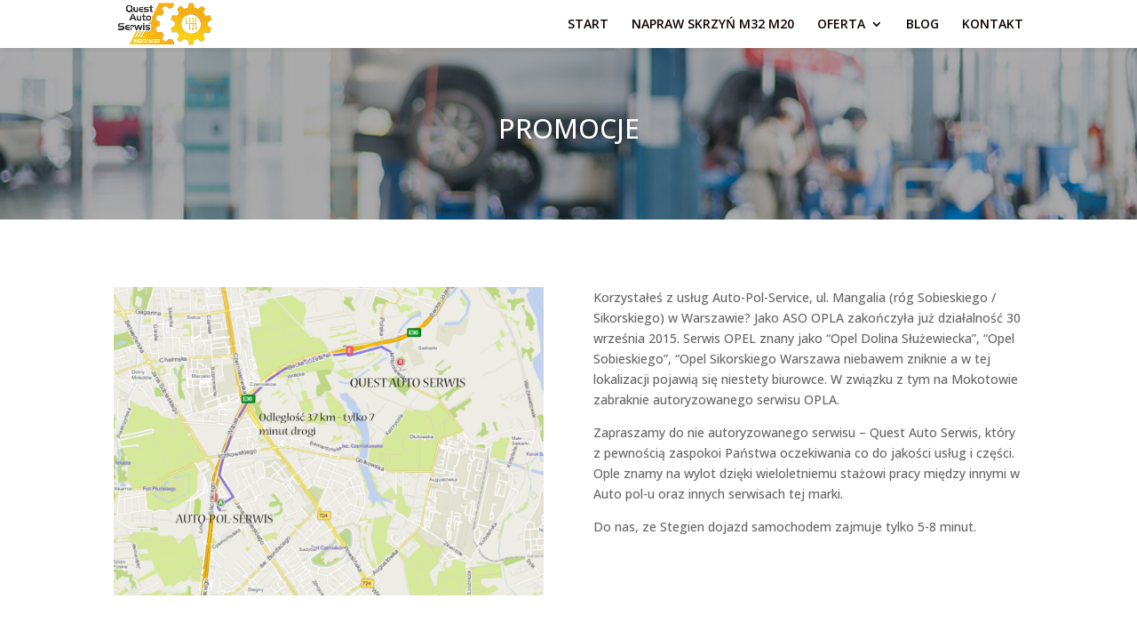

--- FILE ---
content_type: text/html; charset=UTF-8
request_url: https://dobrymechanik.pl/widgets/get/id:31085/color:white/width:300/hash:a62783d04ecd5a34395c0caf77204a79c51b4b4f
body_size: 1128
content:
<!DOCTYPE html PUBLIC "-//W3C//DTD XHTML 1.0 Transitional//EN"
    "http://www.w3.org/TR/xhtml1/DTD/xhtml1-transitional.dtd">
<html xmlns="http://www.w3.org/1999/xhtml" xmlns:fb="http://ogp.me/ns/fb#">
<head>

    <meta http-equiv="Content-Type" content="text/html; charset=UTF-8" />
    <meta name="robots" content="noindex, follow" />
    
    <title>Znajdź mechanika • Umów wizytę w warsztacie • DobryMechanik.pl</title>
    <style type="text/css">
        * {
            margin: 0px;
            padding: 0px;
            font-family: Arial;
        }
        body {
        	overflow: hidden;
        }
    </style>
</head>
<body>
    <a href="https://dobrymechanik.pl/mechanicy/warszawa/quest-auto-serwis.html" target="_blank"><span><img src="/img/widget/logo-white.png" style="width: 190px;" alt="" /></span></a>
<p style="color:gray;margin-bottom:2px;font-size:10px; font-weight: bold;">OPINIE: 160</p>

<div>
	<img class='ranking-star' src='https://dobrymechanik.pl/img/star/star_4_4.svg' width='20' height='20' alt='*' /><img class='ranking-star' src='https://dobrymechanik.pl/img/star/star_4_4.svg' width='20' height='20' alt='*' /><img class='ranking-star' src='https://dobrymechanik.pl/img/star/star_4_4.svg' width='20' height='20' alt='*' /><img class='ranking-star' src='https://dobrymechanik.pl/img/star/star_4_4.svg' width='20' height='20' alt='*' /><img class='ranking-star' src='https://dobrymechanik.pl/img/star/star_4_4.svg' width='20' height='20' alt='*' /><img class='ranking-star' src='https://dobrymechanik.pl/img/star/star_2_4.svg' width='20' height='20' alt='*' />	
	<div style="clear:both;"></div>
</div>


	

<div style="border-bottom:1px solid #E8E8E8;width:100%;height:1px;"></div>


<div style="font-family:Tahoma, Verdana, Arial; font-size: 11px;">
                <div style="margin-bottom:5px;border-bottom:1px solid #E8E8E8;width:290px">
        <p><b style="color:darkgray;">25.11.2025</b>
            <br />
            <b style="color: #176AE6;">Tadeusz </b> </p>
            <p style="color:#000;">Z  serwisu QEST Auto Serwis korzystam od 2023 r. Od początku zainteresowała mnie oferta naprawy skrzyni biegów. Bardzo rzeczowa rozmowa, perfekcyjne tłumaczenie zdiagnozowanych...</p> <br />
            </div>
                <div style="margin-bottom:5px;border-bottom:1px solid #E8E8E8;width:290px">
        <p><b style="color:darkgray;">08.05.2025</b>
            <br />
            <b style="color: #176AE6;">marcin</b> </p>
            <p style="color:#000;">Błyskawicznie, szybko i profesjonalnie. 
Dostałem kilka dodatkowych rad jak uniknąć konieczności powtórnej wizyty. 
Polecam serdecznie!</p> <br />
            </div>
    </div>
<script defer src="https://static.cloudflareinsights.com/beacon.min.js/vcd15cbe7772f49c399c6a5babf22c1241717689176015" integrity="sha512-ZpsOmlRQV6y907TI0dKBHq9Md29nnaEIPlkf84rnaERnq6zvWvPUqr2ft8M1aS28oN72PdrCzSjY4U6VaAw1EQ==" data-cf-beacon='{"version":"2024.11.0","token":"9e717152d11c4a66a31ee1de1db0de90","server_timing":{"name":{"cfCacheStatus":true,"cfEdge":true,"cfExtPri":true,"cfL4":true,"cfOrigin":true,"cfSpeedBrain":true},"location_startswith":null}}' crossorigin="anonymous"></script>
</body>

</html>